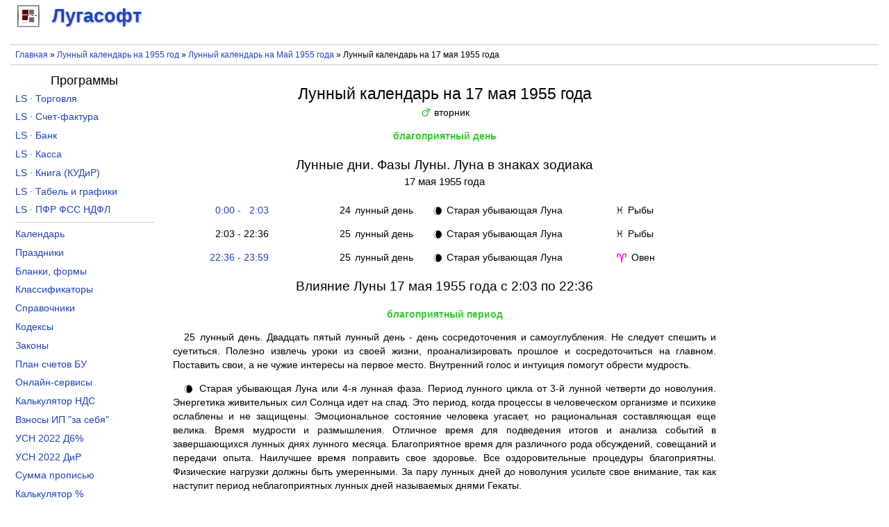

--- FILE ---
content_type: text/html; charset=utf-8
request_url: https://lugasoft.ru/calendar/lunnyj/1955/maj/17
body_size: 7889
content:
<!DOCTYPE html PUBLIC "-//W3C//DTD XHTML+RDFa 1.0//EN"
  "http://www.w3.org/MarkUp/DTD/xhtml-rdfa-1.dtd">
<html xmlns="http://www.w3.org/1999/xhtml" xml:lang="ru" version="XHTML+RDFa 1.0" dir="ltr">

<head profile="http://www.w3.org/1999/xhtml/vocab">
  <!--[if IE]><![endif]-->
<link rel="dns-prefetch" href="//www.googletagmanager.com" />
<link rel="preconnect" href="https://www.googletagmanager.com" />
<meta http-equiv="Content-Type" content="text/html; charset=utf-8" />
<meta name="MobileOptimized" content="width" />
<meta name="HandheldFriendly" content="true" />
<meta name="viewport" content="width=device-width, initial-scale=1.0" />
<meta name="description" content="Лунный день, фаза Луны и Луна в знаке зодиака на 17 мая 1955 года. Восход, заход, положение, видимость, возраст и влияние Луны на 17 мая 1955 года" />
<link rel="shortcut icon" href="https://lugasoft.ru/favicon.ico" type="image/vnd.microsoft.icon" />
  <title>Лунный календарь на 17 мая 1955 года, Лунный день и фаза Луны на 17 мая 1955 года</title>
  <link type="text/css" rel="stylesheet" href="/sites/default/files/advagg_css/css__zfyfJWmEpbDcuforPqHsY13aO-f8FVVnmFAWNWRkeM0__m3ihS3UM7fGwM__Sj2LUgcKigr9BLYpp-WF5yzTLFFM__8NKZaNua5FaZTnxl5Jb40FmP3SOAYZVI6PxBhjMPWlQ.css" media="all" />
<!--    <script async src="https://pagead2.googlesyndication.com/pagead/js/adsbygoogle.js?client=ca-pub-5481780686949079" crossorigin="anonymous"></script>-->
    <!-- Yandex.RTB -->
    <script>window.yaContextCb=window.yaContextCb||[]</script>
    <script src="https://yandex.ru/ads/system/context.js" async></script>
</head>
<body class="html not-front not-logged-in no-sidebars page-calendar page-calendar-lunnyj page-calendar-lunnyj- page-calendar-lunnyj-1955 page-calendar-lunnyj-maj page-calendar-lunnyj-maj- page-calendar-lunnyj-maj-17" >
    <div id="page">
    <div id="site_logo">
          <div class="region region-site-logo">
    <div id="block-block-114" class="block block-block">

    
  <div class="content">
    <div id="branding">
    <a href="/"><div class="lugasoft"></div> <span>Лугасофт</span></a>
</div>  </div>
</div>
  </div>
    </div>
    <div id="header">
                            </div>
    <div id="rekla-01-m">
          <div class="region region-rekla-01-m">
    <div id="block-block-12" class="block block-block">

    
  <div class="content">
    <aside>
    <!-- Yandex.RTB R-A-138646-2 -->
    <div id="yandex_rtb_R-A-138646-2"></div>
    <script>window.yaContextCb.push(()=>{
        Ya.Context.AdvManager.render({
        renderTo: "yandex_rtb_R-A-138646-2",
        blockId: "R-A-138646-2"
    })
    })</script></aside>  </div>
</div>
  </div>
    </div>

    <div id="breads">
        <nav>
            <div class="breadcrumb"><a href="/">Главная</a> » <a href="/calendar/lunnyj/1955">Лунный календарь на 1955 год</a> » <a href="/calendar/lunnyj/1955/maj">Лунный календарь на Май&nbsp;1955&nbsp;года</a> » Лунный календарь на 17 мая 1955 года</div>        </nav>
    </div>

    <div id="content">
              <div class="region region-content">
    <div id="block-system-main" class="block block-system">

    
  <div class="content">
    <div id="calen-lunny-den"><article><div class="header"><h1>Лунный календарь на 17&nbsp;мая 1955&nbsp;года</h1><div><span class="blago1 image">&#x2642</span> вторник</div></div><div class="center"><span class="blago1">благоприятный день</span></div><div class="events-wrap"><h2>Лунные&nbsp;дни. Фазы&nbsp;Луны. Луна&nbsp;в&nbsp;знаках&nbsp;зодиака <span class="date">17 мая 1955 года</span></h2><div class="event"><div class="event-cell event-time event-time0" onclick="ShowCheckedPeriod(0)">&nbsp;&nbsp;0:00 - &nbsp;&nbsp;2:03</div><div class="event-cell event-luday"><span class="blago2">24</span> лунный день</div><div class="event-cell event-phase"><span class="blago2 image">&#x1F318</span> Старая убывающая Луна</div><div class="event-cell event-zodia"><span class="blago2 image">&#x2653</span> Рыбы</div></div><div class="event"><div class="event-cell event-time event-time1 checked" onclick="ShowCheckedPeriod(1)">&nbsp;&nbsp;2:03 - 22:36</div><div class="event-cell event-luday"><span class="blago2">25</span> лунный день</div><div class="event-cell event-phase"><span class="blago2 image">&#x1F318</span> Старая убывающая Луна</div><div class="event-cell event-zodia"><span class="blago2 image">&#x2653</span> Рыбы</div></div><div class="event"><div class="event-cell event-time event-time2" onclick="ShowCheckedPeriod(2)">22:36 - 23:59</div><div class="event-cell event-luday"><span class="blago2">25</span> лунный день</div><div class="event-cell event-phase"><span class="blago2 image">&#x1F318</span> Старая убывающая Луна</div><div class="event-cell event-zodia"><span class="blago3 image">&#x2648</span> Овен</div></div></div><div class="descr descr0"><h2>Влияние Луны 17 мая 1955 года  с 0:00 по 2:03</h2><div class="center"><span class="blago1">благоприятный период</span></div><p><span class="blago2">24</span> лунный день. 
Двадцать четвертый лунный день - день огромных сил.
Большой расход сил для достижения намеченных целей - не проблема в этот день.
Благоприятны повышенные физические нагрузки.
Перераспределите и правильно реализуйте энергетический потенциал дня.</p><p><span class="blago2 image">&#x1F318</span> 
Старая убывающая Луна или 4-я лунная фаза. 
Период лунного цикла от 3-й лунной четверти до новолуния.
Энергетика живительных сил Солнца идет на спад. 
Это период, когда процессы в человеческом организме и психике ослаблены и не защищены. 
Эмоциональное состояние человека угасает, но рациональная составляющая еще велика. 
Время мудрости и размышления. 
Отличное время для подведения итогов и анализа событий в завершающихся лунных днях лунного месяца.
Благоприятное время для различного рода обсуждений, совещаний и передачи опыта. 
Наилучшее время поправить свое здоровье. 
Все оздоровительные процедуры благоприятны. 
Физические нагрузки должны быть умеренными. 
За пару лунных дней до новолуния усильте свое внимание, так как наступит период неблагоприятных лунных дней называемых днями Гекаты.</p><p><span class="blago2 image">&#x2653</span> Луна в знаке Рыбы. 
Проявляется романтичность или мечтательность, щедрость, благотворительность.
Период обострения интуитивных способностей.
Прекрасное время для уединения с собственными мыслями и чувствами.
Желательно осмыслить все произошедшее за последний месяц.</p><p><span class="blago1 image">&#x2642</span> 
Вторник. 
В этот день недели миром управляет Марс. 
Энергетика вторника - мужская, инициативная, воинственно-активная. 
День активных действий - нельзя сидеть сложа руки.
Эмоции настроены к борьбе, первенству, победе, к труду до усталости.
Переизбыток эмоций может вызвать агрессию, неоправданный авантюризм.
Важно в этот день держать под контролем свои эмоции, стараться "трезво" мыслить и тогда в делах будет все получаться.
Хорошо заниматься любой физической работой. 
Хорошо браться за дела, которые требуют новых идей, инициативы. 
Хорошо заниматься бизнесом. 
Хорошо разбираться с конкурентами, отстаивать свои права, точку зрения. 
Очень полезно участие в спортивных мероприятиях и  занятие физкультурой. 
Будьте осторожны в делах связанными с домом и близкими - это может привести к конфликту. 
Во вторник желательно исключить дела понедельника, пятницы и субботы.</p></div><div class="descr descr1 checked"><h2>Влияние Луны 17 мая 1955 года  с 2:03 по 22:36</h2><div class="center"><span class="blago1">благоприятный период</span></div><p><span class="blago2">25</span> лунный день. 
Двадцать пятый лунный день - день сосредоточения и самоуглубления.
Не следует спешить и суетиться.
Полезно извлечь уроки из своей жизни, проанализировать прошлое и сосредоточиться на главном.
Поставить свои, а не чужие интересы на первое место.
Внутренний голос и интуиция помогут обрести мудрость.</p><p><span class="blago2 image">&#x1F318</span> 
Старая убывающая Луна или 4-я лунная фаза. 
Период лунного цикла от 3-й лунной четверти до новолуния.
Энергетика живительных сил Солнца идет на спад. 
Это период, когда процессы в человеческом организме и психике ослаблены и не защищены. 
Эмоциональное состояние человека угасает, но рациональная составляющая еще велика. 
Время мудрости и размышления. 
Отличное время для подведения итогов и анализа событий в завершающихся лунных днях лунного месяца.
Благоприятное время для различного рода обсуждений, совещаний и передачи опыта. 
Наилучшее время поправить свое здоровье. 
Все оздоровительные процедуры благоприятны. 
Физические нагрузки должны быть умеренными. 
За пару лунных дней до новолуния усильте свое внимание, так как наступит период неблагоприятных лунных дней называемых днями Гекаты.</p><p><span class="blago2 image">&#x2653</span> Луна в знаке Рыбы. 
Проявляется романтичность или мечтательность, щедрость, благотворительность.
Период обострения интуитивных способностей.
Прекрасное время для уединения с собственными мыслями и чувствами.
Желательно осмыслить все произошедшее за последний месяц.</p><p><span class="blago1 image">&#x2642</span> 
Вторник. 
В этот день недели миром управляет Марс. 
Энергетика вторника - мужская, инициативная, воинственно-активная. 
День активных действий - нельзя сидеть сложа руки.
Эмоции настроены к борьбе, первенству, победе, к труду до усталости.
Переизбыток эмоций может вызвать агрессию, неоправданный авантюризм.
Важно в этот день держать под контролем свои эмоции, стараться "трезво" мыслить и тогда в делах будет все получаться.
Хорошо заниматься любой физической работой. 
Хорошо браться за дела, которые требуют новых идей, инициативы. 
Хорошо заниматься бизнесом. 
Хорошо разбираться с конкурентами, отстаивать свои права, точку зрения. 
Очень полезно участие в спортивных мероприятиях и  занятие физкультурой. 
Будьте осторожны в делах связанными с домом и близкими - это может привести к конфликту. 
Во вторник желательно исключить дела понедельника, пятницы и субботы.</p></div><div class="descr descr2"><h2>Влияние Луны 17 мая 1955 года  с 22:36 по 23:59</h2><div class="center"><span class="blago2">нейтральный период</span></div><p><span class="blago2">25</span> лунный день. 
Двадцать пятый лунный день - день сосредоточения и самоуглубления.
Не следует спешить и суетиться.
Полезно извлечь уроки из своей жизни, проанализировать прошлое и сосредоточиться на главном.
Поставить свои, а не чужие интересы на первое место.
Внутренний голос и интуиция помогут обрести мудрость.</p><p><span class="blago2 image">&#x1F318</span> 
Старая убывающая Луна или 4-я лунная фаза. 
Период лунного цикла от 3-й лунной четверти до новолуния.
Энергетика живительных сил Солнца идет на спад. 
Это период, когда процессы в человеческом организме и психике ослаблены и не защищены. 
Эмоциональное состояние человека угасает, но рациональная составляющая еще велика. 
Время мудрости и размышления. 
Отличное время для подведения итогов и анализа событий в завершающихся лунных днях лунного месяца.
Благоприятное время для различного рода обсуждений, совещаний и передачи опыта. 
Наилучшее время поправить свое здоровье. 
Все оздоровительные процедуры благоприятны. 
Физические нагрузки должны быть умеренными. 
За пару лунных дней до новолуния усильте свое внимание, так как наступит период неблагоприятных лунных дней называемых днями Гекаты.</p><p><span class="blago3 image">&#x2648</span> Луна в знаке Овен. 
В дни Овна трудно контролировать свои эмоции и люди становятся более активными, раздражительными и эгоистичными.
Это нужно учитывать при общении с другими людьми.
Лучше использовать необычайный прилив энергии и начать краткосрочное дело требующее большого количества психической и физической энергии.
Первый знак зодиака поможет вам в новых делах.</p><p><span class="blago1 image">&#x2642</span> 
Вторник. 
В этот день недели миром управляет Марс. 
Энергетика вторника - мужская, инициативная, воинственно-активная. 
День активных действий - нельзя сидеть сложа руки.
Эмоции настроены к борьбе, первенству, победе, к труду до усталости.
Переизбыток эмоций может вызвать агрессию, неоправданный авантюризм.
Важно в этот день держать под контролем свои эмоции, стараться "трезво" мыслить и тогда в делах будет все получаться.
Хорошо заниматься любой физической работой. 
Хорошо браться за дела, которые требуют новых идей, инициативы. 
Хорошо заниматься бизнесом. 
Хорошо разбираться с конкурентами, отстаивать свои права, точку зрения. 
Очень полезно участие в спортивных мероприятиях и  занятие физкультурой. 
Будьте осторожны в делах связанными с домом и близкими - это может привести к конфликту. 
Во вторник желательно исключить дела понедельника, пятницы и субботы.</p></div><div class="center"><div class="inline b1"><h2>Восход и заход Луны <span class="date"">17 мая 1955 года</span></h2><div><h3>Восход над горизонтом</h3><div class="info">время <span class="s1">час:мин</span> 2:03</div><div class="info">азимут <span class="s1">град:мин</span> 090:02</div></div><div><h3>Заход за горизонт</h3><div class="info">время <span class="s1">час:мин</span> 14:44</div><div class="info">азимут <span class="s1">град:мин</span> 275:07</div></div></div><div class="inline b2"><h2>Характеристика Луны на 12:00 <span class="date">17 мая 1955 года</span></h2><div><h3>Положение Луны</h3><div class="info">Высота<span class="s1">град:мин</span>+21:03</div><div class="info">Азимут<span class="s1">град:мин</span>240:42</div><div class="info">Расстояние<span class="s1">км</span>377232</div><div class="info">Элонгация<span class="s1">град</span>-61.8</div></div><div class="inline"><h3>Видимость Луны</h3><div class="info">Угл.Диам<span class="s1">arcsec</span>1900.61</div><div class="info">Освещение<span class="s1">%</span>26.4</div></div><div class="inline"><h3>Возраст Луны</h3><div class="info">(макс - 29.5 дней)<span class="s1">дни час:мин</span>24 11:03</div></div></div></div><div class="phases-near-wrap"><h2>Ближайшие фазы Луны</h2><div class="phases-near"><div class="name">Новолуние</div><div class="time"><a href="/calendar/lunnyj/1955/aprel/22" title="Лунный календарь на 22 апреля 1955 года">22 апреля 1955 года</a> <span class="time">в 16:07</span></div></div><div class="phases-near"><div class="name">1-я лунная четверть</div><div class="time"><a href="/calendar/lunnyj/1955/aprel/29" title="Лунный календарь на 29 апреля 1955 года">29 апреля 1955 года</a> <span class="time">в 07:23</span></div></div><div class="phases-near"><div class="name">Полнолуние</div><div class="time"><a href="/calendar/lunnyj/1955/maj/7" title="Лунный календарь на 7 мая 1955 года">7 мая 1955 года</a> <span class="time">в 01:14</span></div></div><div class="phases-near"><div class="name">3-я лунная четверть</div><div class="time"><a href="/calendar/lunnyj/1955/maj/15" title="Лунный календарь на 15 мая 1955 года">15 мая 1955 года</a> <span class="time">в 04:43</span></div></div><div class="phases-near"><div class="name">Новолуние</div><div class="time"><a href="/calendar/lunnyj/1955/maj/21" title="Лунный календарь на 21 мая 1955 года">21 мая 1955 года</a> <span class="time">в 23:59</span></div></div></div></article><nav><div class="navi-wrap"><div class="navi">Лунный календарь по дням</div><div class="navi"><a href="/calendar/lunnyj/1955/maj/1" title="Лунный календарь на 1 мая 1955 года">1</a>, <a href="/calendar/lunnyj/1955/maj/2" title="Лунный календарь на 2 мая 1955 года">2</a>, <a href="/calendar/lunnyj/1955/maj/3" title="Лунный календарь на 3 мая 1955 года">3</a>, <a href="/calendar/lunnyj/1955/maj/4" title="Лунный календарь на 4 мая 1955 года">4</a>, <a href="/calendar/lunnyj/1955/maj/5" title="Лунный календарь на 5 мая 1955 года">5</a>, <a href="/calendar/lunnyj/1955/maj/6" title="Лунный календарь на 6 мая 1955 года">6</a>, <a href="/calendar/lunnyj/1955/maj/7" title="Лунный календарь на 7 мая 1955 года">7</a>, <a href="/calendar/lunnyj/1955/maj/8" title="Лунный календарь на 8 мая 1955 года">8</a>, <a href="/calendar/lunnyj/1955/maj/9" title="Лунный календарь на 9 мая 1955 года">9</a>, <a href="/calendar/lunnyj/1955/maj/10" title="Лунный календарь на 10 мая 1955 года">10</a>, <a href="/calendar/lunnyj/1955/maj/11" title="Лунный календарь на 11 мая 1955 года">11</a>, <a href="/calendar/lunnyj/1955/maj/12" title="Лунный календарь на 12 мая 1955 года">12</a>, <a href="/calendar/lunnyj/1955/maj/13" title="Лунный календарь на 13 мая 1955 года">13</a>, <a href="/calendar/lunnyj/1955/maj/14" title="Лунный календарь на 14 мая 1955 года">14</a>, <a href="/calendar/lunnyj/1955/maj/15" title="Лунный календарь на 15 мая 1955 года">15</a>, <a href="/calendar/lunnyj/1955/maj/16" title="Лунный календарь на 16 мая 1955 года">16</a>, <strong>17</strong>, <a href="/calendar/lunnyj/1955/maj/18" title="Лунный календарь на 18 мая 1955 года">18</a>, <a href="/calendar/lunnyj/1955/maj/19" title="Лунный календарь на 19 мая 1955 года">19</a>, <a href="/calendar/lunnyj/1955/maj/20" title="Лунный календарь на 20 мая 1955 года">20</a>, <a href="/calendar/lunnyj/1955/maj/21" title="Лунный календарь на 21 мая 1955 года">21</a>, <a href="/calendar/lunnyj/1955/maj/22" title="Лунный календарь на 22 мая 1955 года">22</a>, <a href="/calendar/lunnyj/1955/maj/23" title="Лунный календарь на 23 мая 1955 года">23</a>, <a href="/calendar/lunnyj/1955/maj/24" title="Лунный календарь на 24 мая 1955 года">24</a>, <a href="/calendar/lunnyj/1955/maj/25" title="Лунный календарь на 25 мая 1955 года">25</a>, <a href="/calendar/lunnyj/1955/maj/26" title="Лунный календарь на 26 мая 1955 года">26</a>, <a href="/calendar/lunnyj/1955/maj/27" title="Лунный календарь на 27 мая 1955 года">27</a>, <a href="/calendar/lunnyj/1955/maj/28" title="Лунный календарь на 28 мая 1955 года">28</a>, <a href="/calendar/lunnyj/1955/maj/29" title="Лунный календарь на 29 мая 1955 года">29</a>, <a href="/calendar/lunnyj/1955/maj/30" title="Лунный календарь на 30 мая 1955 года">30</a>, <a href="/calendar/lunnyj/1955/maj/31" title="Лунный календарь на 31 мая 1955 года">31</a></div><div class="navi"><a href="/calendar/lunnyj/1955/yanvar/17" title="Лунный календарь на 17 января 1955 года">Январь</a>, <a href="/calendar/lunnyj/1955/fevral/17" title="Лунный календарь на 17 февраля 1955 года">Февраль</a>, <a href="/calendar/lunnyj/1955/mart/17" title="Лунный календарь на 17 марта 1955 года">Март</a>, <a href="/calendar/lunnyj/1955/aprel/17" title="Лунный календарь на 17 апреля 1955 года">Апрель</a>, <strong>Май</strong>, <a href="/calendar/lunnyj/1955/iyun/17" title="Лунный календарь на 17 июня 1955 года">Июнь</a>, <a href="/calendar/lunnyj/1955/iyul/17" title="Лунный календарь на 17 июля 1955 года">Июль</a>, <a href="/calendar/lunnyj/1955/avgust/17" title="Лунный календарь на 17 августа 1955 года">Август</a>, <a href="/calendar/lunnyj/1955/sentyabr/17" title="Лунный календарь на 17 сентября 1955 года">Сентябрь</a>, <a href="/calendar/lunnyj/1955/oktyabr/17" title="Лунный календарь на 17 октября 1955 года">Октябрь</a>, <a href="/calendar/lunnyj/1955/noyabr/17" title="Лунный календарь на 17 ноября 1955 года">Ноябрь</a>, <a href="/calendar/lunnyj/1955/dekabr/17" title="Лунный календарь на 17 декабря 1955 года">Декабрь</a></div><div class="navi"><a href="/calendar/lunnyj/1950/maj/17" title="Лунный календарь на 17 мая 1950 года">1950</a>, <a href="/calendar/lunnyj/1951/maj/17" title="Лунный календарь на 17 мая 1951 года">1951</a>, <a href="/calendar/lunnyj/1952/maj/17" title="Лунный календарь на 17 мая 1952 года">1952</a>, <a href="/calendar/lunnyj/1953/maj/17" title="Лунный календарь на 17 мая 1953 года">1953</a>, <a href="/calendar/lunnyj/1954/maj/17" title="Лунный календарь на 17 мая 1954 года">1954</a>, <strong>1955</strong>, <a href="/calendar/lunnyj/1956/maj/17" title="Лунный календарь на 17 мая 1956 года">1956</a>, <a href="/calendar/lunnyj/1957/maj/17" title="Лунный календарь на 17 мая 1957 года">1957</a>, <a href="/calendar/lunnyj/1958/maj/17" title="Лунный календарь на 17 мая 1958 года">1958</a>, <a href="/calendar/lunnyj/1959/maj/17" title="Лунный календарь на 17 мая 1959 года">1959</a>, <a href="/calendar/lunnyj/1960/maj/17" title="Лунный календарь на 17 мая 1960 года">1960</a>, <a href="/calendar/lunnyj/1961/maj/17" title="Лунный календарь на 17 мая 1961 года">1961</a>, <a href="/calendar/lunnyj/1962/maj/17" title="Лунный календарь на 17 мая 1962 года">1962</a>, <a href="/calendar/lunnyj/1963/maj/17" title="Лунный календарь на 17 мая 1963 года">1963</a>, <a href="/calendar/lunnyj/1964/maj/17" title="Лунный календарь на 17 мая 1964 года">1964</a></div></div><div class="navi-wrap"><div class="navi"><a href="/calendar/lunnyj/1955/maj">Лунный календарь на Май&nbsp;1955&nbsp;года</a></div><div class="navi"><a href="/calendar/lunnyj/1955">Лунный календарь на 1955 год</a></div><div class="navi"><a href="/calendar/lunnyj/segodnya">Лунный день и фаза Луны сегодня</a></div></div><div class="navi-wrap"><div class="navi"><h4>Лунный календарь </h4><a href="/calendar/lunnyj/1955/maj/17" title="Лунный календарь на 17 мая 1955 года">17 мая 1955 года</a></div></div><div class="curr-wrap"><div class="curr"><div class="curr-cell"><a href="/calendar/lunnyj/2026/yanvar">Лунный календарь на Январь&nbsp;2026&nbsp;года</a></div><div class="curr-cell"><a href="/calendar/lunnyj/2026">Лунный календарь на 2026 год</a></div></div><div class="curr"><div class="curr-cell"><a href="/calendar/lunnyj/2026/fevral">Лунный календарь на Февраль&nbsp;2026&nbsp;года</a></div><div class="curr-cell"><a href="/calendar/lunnyj/2027">Лунный календарь на 2027 год</a></div></div></div></nav></div>  </div>
</div>
  </div>
    </div>
    <div id="rekla-04-m">
          <div class="region region-rekla-04-m">
    <div id="block-block-28" class="block block-block">

    
  <div class="content">
    <aside>
    <!-- Yandex.RTB R-A-138646-17 -->
    <div id="yandex_rtb_R-A-138646-17"></div>
    <script>window.yaContextCb.push(()=>{
        Ya.Context.AdvManager.render({
        renderTo: "yandex_rtb_R-A-138646-17",
        blockId: "R-A-138646-17"
    })
    })</script></aside>  </div>
</div>
  </div>
    </div>
    <div id="rekla-04">
          <div class="region region-rekla-04">
    <div id="block-block-13" class="block block-block">

    
  <div class="content">
    <aside>
    <!-- Yandex.RTB R-A-138646-23 -->
    <div id="yandex_rtb_R-A-138646-23"></div>
    <script>window.yaContextCb.push(()=>{
        Ya.Context.AdvManager.render({
        renderTo: "yandex_rtb_R-A-138646-23",
        blockId: "R-A-138646-23"
    })
    })</script></aside>  </div>
</div>
  </div>
    </div>

    <div id="aside-1" class="aside">
        <h4 align="center" style="margin-top: 0.3em;">Программы</h4>        <nav>
              <div class="region region-left-column">
    <div id="block-block-19" class="block block-block">

    
  <div class="content">
    <ul class="lev1">
    <li><a href="/toros" title="Программа учета товара для магазина розничной и оптовой торговли скачать">LS · Торговля</a></li>
    <li><a href="/sfakt" title="Программа учета НДС (счета-фактуры, журнал учета счетов-фактур, книги покупок и продаж) скачать">LS · Счет-фактура</a></li>
    <li><a href="/banks" title="Программа заполнения платежных поручений и учета операций по расчетному счету скачать бесплатно">LS · Банк</a></li>
    <li><a href="/kassa" title="Программа заполнения приходных и расходных ордеров кассовой книги скачать бесплатно">LS · Касса</a></li>
    <li><a href="/kniga" title="Книга учета доходов и расходов для ИП или ООО на УСН скачать">LS · Книга (КУДиР)</a></li>
    <li><a href="/tabel" title="Программа табель учета рабочего времени и графики работ скачать">LS · Табель и графики</a></li>
    <li><a href="/pupfr" title="Программа заполнения отчетности по формам ПФР, СЗВ-М, РСВ-1, 4-ФСС, 2-НДФЛ, 6-НДФЛ и СЗВ-К скачать">LS · ПФР ФСС НДФЛ</a></li>
</ul>  </div>
</div>
<div id="block-block-20" class="block block-block">

    
  <div class="content">
    <ul class="lev1" style="border-bottom: none;">
    <li><a href="/calendar/proizvodstvennyj/2026" title="Календарь на 2026 год с праздниками и выходными">Календарь</a></li>
    <li><a href="/calendar/prazdniki/2025" title="Праздники в 2025 году в России">Праздники</a></li>
    <li><a href="/blank" title="Бланки документов, формы отчетности скачать бесплатно в Word, Excel">Бланки, формы</a></li>
    <li><a href="/ok" title="Общероссийские классификаторы с расшифровкой">Классификаторы</a></li>
    <li><a href="/sp" title="Справочники кодов онлайн">Справочники</a></li>
    <li><a href="/kodeks" title="Кодексы Российской Федерации">Кодексы</a></li>
    <li><a href="/zakon" title="Законы Российской Федерации">Законы</a></li>
    <li><a href="/buh/plan" title="План счетов бухгалтерского учета">План счетов БУ</a></li>
    <li><a href="/node/420" title="Онлайн-сервисы порталов (сайтов) госуслуг, ПФР, ФСС, ФНС и правовых систем">Онлайн-сервисы</a></li>
    <li><a href="/calcu/nds" title="Калькулятор НДС онлайн">Калькулятор НДС</a></li>
    <li><a href="/calcu/ipv" title="Калькулятор страховых взносов ИП за себя онлайн расчет">Взносы ИП "за себя"</a></li>
    <li><a href="/calcu/usn-d6" title="Расчет УСН Доходы 6% за 2022 год онлайн">УСН 2022 Д6%</a></li>
    <li><a href="/calcu/usn-dir" title="Расчет УСН Доходы и Расходы за 2022 год онлайн">УСН 2022 ДиР</a></li>
    <li><a href="/calcu/prp" title="Сумма прописью онлайн">Сумма прописью</a></li>
    <li><a href="/calcu/prc" title="Калькулятор процентов онлайн">Калькулятор %</a></li>
<!---    <li><a href="/calcu/curs" title="Курсы валют Центрального Банка">Курсы валют ЦБ</a></li> --->
</ul>  </div>
</div>
  </div>
        </nav>
        <div id="rekla-02-m">
              <div class="region region-rekla-02-m">
    <div id="block-block-2" class="block block-block">

    
  <div class="content">
    <aside>
    <!-- Yandex.RTB R-A-138646-18 -->
    <div id="yandex_rtb_R-A-138646-18"></div>
    <script>window.yaContextCb.push(()=>{
        Ya.Context.AdvManager.render({
        renderTo: "yandex_rtb_R-A-138646-18",
        blockId: "R-A-138646-18"
    })
    })</script></aside>  </div>
</div>
  </div>
        </div>
    </div>

    <div id="aside-2" class="aside">
        <div id="rekla-03">
              <div class="region region-rekla-03">
    <div id="block-block-32" class="block block-block">

    
  <div class="content">
    <aside>
    <!-- Yandex.RTB R-A-138646-5 -->
    <div id="yandex_rtb_R-A-138646-5"></div>
    <script>window.yaContextCb.push(()=>{
        Ya.Context.AdvManager.render({
        renderTo: "yandex_rtb_R-A-138646-5",
        blockId: "R-A-138646-5"
    })
    })</script></aside>  </div>
</div>
  </div>
        </div>
    </div>

    <div id="footer">
        <footer>
              <div class="region region-footer">
    <div id="block-block-4" class="block block-block">

    
  <div class="content">
    <div class="footer-wrapper">
    <div class="footer-content" style="float: left">© 2026 <a href="/org">Лугасофт</a> Все права защищены</div>
    <div class="footer-content" style="float: right">
        <a href="/go-vk" target="_blank" title="Лугасофт в ВКонтакте"><div class="footer-content-go footer-content-go-vk"></div></a>
<!--        <a href="/go-fb" title="Лугасофт в Facebook" target="_blank"><div class="footer-content-go footer-content-go-fb"></div></a>-->
        <a href="/go-tw" title="Лугасофт в Twitter" target="_blank"><div class="footer-content-go footer-content-go-tw"></div></a>
        <a href="/go-gp" title="Лугасофт в Google+" target="_blank"><div class="footer-content-go footer-content-go-gp"></div></a>
    </div>
    <div class="footer-content">e-mail: <a href="mailto:support@lugasoft.ru">support@lugasoft.ru</a></div>
</div>  </div>
</div>
  </div>
        </footer>
    </div>
</div>  <script src="/sites/default/files/advagg_js/js__gVtHQQcY6Zof1vf7aRypVtusfL5medtqdj6FWeie2f4__3qGb9vwqeooebG6sEVW8adDtUnLP0ye5rec67nW1Vts__8NKZaNua5FaZTnxl5Jb40FmP3SOAYZVI6PxBhjMPWlQ.js"></script>
<script async="async" src="https://www.googletagmanager.com/gtag/js?id=UA-10727210-1"></script>
<script>
<!--//--><![CDATA[//><!--
window.dataLayer = window.dataLayer || [];function gtag(){dataLayer.push(arguments)};gtag("js", new Date());gtag("set", "developer_id.dMDhkMT", true);gtag("config", "UA-10727210-1", {"groups":"default","anonymize_ip":true});
//--><!]]>
</script>
<script>
<!--//--><![CDATA[//><!--
jQuery.extend(Drupal.settings,{"basePath":"\/","pathPrefix":"","setHasJsCookie":0,"ajaxPageState":{"theme":"lugasoft","theme_token":"xHEsO5fPG1J3Uw02W4nvNt-RrOwzyVAtEaOIA_2TwsQ","css":{"modules\/system\/system.base.css":1,"modules\/system\/system.menus.css":1,"modules\/system\/system.messages.css":1,"modules\/system\/system.theme.css":1,"modules\/book\/book.css":1,"modules\/field\/theme\/field.css":1,"modules\/node\/node.css":1,"modules\/user\/user.css":1,"sites\/all\/modules\/ctools\/css\/ctools.css":1,"sites\/all\/modules\/calen_lunny\/calen_lunny.css":1,"sites\/all\/themes\/lugasoft\/style.css":1},"js":{"sites\/all\/modules\/jquery_update\/replace\/jquery\/2.2\/jquery.min.js":1,"misc\/jquery-extend-3.4.0.js":1,"misc\/jquery-html-prefilter-3.5.0-backport.js":1,"misc\/jquery.once.js":1,"misc\/drupal.js":1,"sites\/all\/modules\/jquery_update\/js\/jquery_browser.js":1,"sites\/all\/modules\/buh_plan\/buh_plan.js":1,"public:\/\/languages\/ru_z2SkwYo78jY6oZ6ek9ToBy1tOMwlAHjb5uZcAqO6Roc.js":1,"sites\/all\/modules\/calen_lunny\/calen_lunny.js":1,"sites\/all\/modules\/google_analytics\/googleanalytics.js":1,"https:\/\/www.googletagmanager.com\/gtag\/js?id=UA-10727210-1":1}},"googleanalytics":{"account":["UA-10727210-1"],"trackOutbound":1,"trackMailto":1,"trackDownload":1,"trackDownloadExtensions":"exe|zip|doc|rtf|pdf|xls|gif|jpe?g|png","trackColorbox":1}});
//--><!]]>
</script>
  </body>
</html>


--- FILE ---
content_type: text/css
request_url: https://lugasoft.ru/sites/default/files/advagg_css/css__zfyfJWmEpbDcuforPqHsY13aO-f8FVVnmFAWNWRkeM0__m3ihS3UM7fGwM__Sj2LUgcKigr9BLYpp-WF5yzTLFFM__8NKZaNua5FaZTnxl5Jb40FmP3SOAYZVI6PxBhjMPWlQ.css
body_size: 93619
content:
#autocomplete{border:1px solid;overflow:hidden;position:absolute;z-index:100}#autocomplete ul{list-style:none;list-style-image:none;margin:0;padding:0}#autocomplete li{background:#fff;color:#000;cursor:default;white-space:pre;zoom:1}html.js input.form-autocomplete{background-image:url(/misc/throbber-inactive.png);background-position:100% center;background-repeat:no-repeat}html.js input.throbbing{background-image:url(/misc/throbber-active.gif);background-position:100% center}html.js fieldset.collapsed{border-bottom-width:0;border-left-width:0;border-right-width:0;height:1em}html.js fieldset.collapsed .fieldset-wrapper{display:none}fieldset.collapsible{position:relative}fieldset.collapsible .fieldset-legend{display:block}.form-textarea-wrapper textarea{display:block;margin:0;width:100%;-moz-box-sizing:border-box;-webkit-box-sizing:border-box;box-sizing:border-box}.resizable-textarea .grippie{background:#eee url(/misc/grippie.png) no-repeat center 2px;border:1px solid #ddd;border-top-width:0;cursor:s-resize;height:9px;overflow:hidden}body.drag{cursor:move}.draggable a.tabledrag-handle{cursor:move;float:left;height:1.7em;margin-left:-1em;overflow:hidden;text-decoration:none}a.tabledrag-handle:hover{text-decoration:none}a.tabledrag-handle .handle{background:url(/misc/draggable.png) no-repeat 6px 9px;height:13px;margin:-.4em .5em;padding:.42em .5em;width:13px}a.tabledrag-handle-hover .handle{background-position:6px -11px}div.indentation{float:left;height:1.7em;margin:-.4em .2em -.4em -.4em;padding:.42em 0 .42em .6em;width:20px}div.tree-child{background:url(/misc/tree.png) no-repeat 11px center}div.tree-child-last{background:url(/misc/tree-bottom.png) no-repeat 11px center}div.tree-child-horizontal{background:url(/misc/tree.png) no-repeat -11px center}.tabledrag-toggle-weight-wrapper{text-align:right}table.sticky-header{background-color:#fff;margin-top:0}.progress .bar{background-color:#fff;border:1px solid}.progress .filled{background-color:#000;height:1.5em;width:5px}.progress .percentage{float:right}.ajax-progress{display:inline-block}.ajax-progress .throbber{background:transparent url(/misc/throbber-active.gif) no-repeat 0px center;float:left;height:15px;margin:2px;width:15px}.ajax-progress .message{padding-left:20px}tr .ajax-progress .throbber{margin:0 2px}.ajax-progress-bar{width:16em}.container-inline div,.container-inline label{display:inline}.container-inline .fieldset-wrapper{display:block}.nowrap{white-space:nowrap}html.js .js-hide{display:none}.element-hidden{display:none}.element-invisible{position:absolute !important;clip:rect(1px 1px 1px 1px);clip:rect(1px,1px,1px,1px);overflow:hidden;height:1px}.element-invisible.element-focusable:active,.element-invisible.element-focusable:focus{position:static !important;clip:auto;overflow:visible;height:auto}.clearfix:after{content:".";display:block;height:0;clear:both;visibility:hidden}* html .clearfix{height:1%}*:first-child+html .clearfix{min-height:1%}ul.menu{border:none;list-style:none;text-align:left}ul.menu li{margin:0 0 0 .5em}ul li.expanded{list-style-image:url(/misc/menu-expanded.png);list-style-type:circle}ul li.collapsed{list-style-image:url(/misc/menu-collapsed.png);list-style-type:disc}ul li.leaf{list-style-image:url(/misc/menu-leaf.png);list-style-type:square}li.expanded,li.collapsed,li.leaf{padding:.2em .5em 0 0;margin:0}li a.active{color:#000}td.menu-disabled{background:#ccc}ul.inline,ul.links.inline{display:inline;padding-left:0}ul.inline li{display:inline;list-style-type:none;padding:0 .5em}.breadcrumb{padding-bottom:.5em}ul.primary{border-bottom:1px solid #bbb;border-collapse:collapse;height:auto;line-height:normal;list-style:none;margin:5px;padding:0 0 0 1em;white-space:nowrap}ul.primary li{display:inline}ul.primary li a{background-color:#ddd;border-color:#bbb;border-style:solid solid none;border-width:1px;height:auto;margin-right:.5em;padding:0 1em;text-decoration:none}ul.primary li.active a{background-color:#fff;border:1px solid #bbb;border-bottom:1px solid #fff}ul.primary li a:hover{background-color:#eee;border-color:#ccc;border-bottom-color:#eee}
ul.secondary{border-bottom:1px solid #bbb;padding:.5em 1em;margin:5px}ul.secondary li{border-right:1px solid #ccc;display:inline;padding:0 1em}ul.secondary a{padding:0;text-decoration:none}ul.secondary a.active{border-bottom:4px solid #999}div.messages{background-position:8px 8px;background-repeat:no-repeat;border:1px solid;margin:6px 0;padding:10px 10px 10px 50px}div.status{background-image:url(/misc/message-24-ok.png);border-color:#be7}div.status,.ok{color:#234600}div.status,table tr.ok{background-color:#f8fff0}div.warning{background-image:url(/misc/message-24-warning.png);border-color:#ed5}div.warning,.warning{color:#840}div.warning,table tr.warning{background-color:#fffce5}div.error{background-image:url(/misc/message-24-error.png);border-color:#ed541d}div.error,.error{color:#8c2e0b}div.error,table tr.error{background-color:#fef5f1}div.error p.error{color:#333}div.messages ul{margin:0 0 0 1em;padding:0}div.messages ul li{list-style-image:none}fieldset{margin-bottom:1em;padding:.5em}form{margin:0;padding:0}hr{border:1px solid gray;height:1px}img{border:0}table{border-collapse:collapse}th{border-bottom:3px solid #ccc;padding-right:1em;text-align:left}tbody{border-top:1px solid #ccc}tr.even,tr.odd{background-color:#eee;border-bottom:1px solid #ccc;padding:.1em .6em}th.active img{display:inline}td.active{background-color:#ddd}.item-list .title{font-weight:700}.item-list ul{margin:0 0 .75em;padding:0}.item-list ul li{margin:0 0 .25em 1.5em;padding:0}.form-item,.form-actions{margin-top:1em;margin-bottom:1em}tr.odd .form-item,tr.even .form-item{margin-top:0;margin-bottom:0;white-space:nowrap}.form-item .description{font-size:.85em}label{display:block;font-weight:700}label.option{display:inline;font-weight:400}.form-checkboxes .form-item,.form-radios .form-item{margin-top:.4em;margin-bottom:.4em}.form-type-radio .description,.form-type-checkbox .description{margin-left:2.4em}input.form-checkbox,input.form-radio{vertical-align:middle}.marker,.form-required{color:red}.form-item input.error,.form-item textarea.error,.form-item select.error{border:2px solid red}.container-inline .form-actions,.container-inline.form-actions{margin-top:0;margin-bottom:0}.more-link{text-align:right}.more-help-link{text-align:right}.more-help-link a{background:url(/misc/help.png) 0 50% no-repeat;padding:1px 0 1px 20px}.item-list .pager{clear:both;text-align:center}.item-list .pager li{background-image:none;display:inline;list-style-type:none;padding:.5em}.pager-current{font-weight:700}#autocomplete li.selected{background:#0072b9;color:#fff}html.js fieldset.collapsible .fieldset-legend{background:url(/misc/menu-expanded.png) 5px 65% no-repeat;padding-left:15px}html.js fieldset.collapsed .fieldset-legend{background-image:url(/misc/menu-collapsed.png);background-position:5px 50%}.fieldset-legend span.summary{color:#999;font-size:.9em;margin-left:.5em}tr.drag{background-color:ivory}tr.drag-previous{background-color:#ffd}.tabledrag-toggle-weight{font-size:.9em}body div.tabledrag-changed-warning{margin-bottom:.5em}tr.selected td{background:#ffc}td.checkbox,th.checkbox{text-align:center}.progress{font-weight:700}.progress .bar{background:#ccc;border-color:#666;margin:0 .2em;-moz-border-radius:3px;-webkit-border-radius:3px;border-radius:3px}.progress .filled{background:#0072b9 url(/misc/progress.gif)}.book-navigation .menu{border-top:0 solid #888;padding:1em 0 0 3em}ul.menu li.leaf{list-style:none}.book-navigation .page-links{border-top:0 solid #888;border-bottom:0 solid #888;text-align:center;padding:.5em}.book-navigation .page-previous{text-align:left;width:42%;display:block;float:left}.book-navigation .page-up{margin:0 5%;width:4%;display:block;float:left}.book-navigation .page-next{text-align:right;width:42%;display:block;float:right}#book-outline{min-width:56em}.book-outline-form .form-item{margin-top:0;margin-bottom:0}html.js #edit-book-pick-book{display:none}.form-item-book-bid .description{clear:both}#book-admin-edit select{margin-right:24px}#book-admin-edit select.progress-disabled{margin-right:0}#book-admin-edit tr.ajax-new-content{background-color:#ffd}
#book-admin-edit .form-item{float:left}.field .field-label{font-weight:700}.field-label-inline .field-label,.field-label-inline .field-items{float:left}form .field-multiple-table{margin:0}form .field-multiple-table th.field-label{padding-left:0}form .field-multiple-table td.field-multiple-drag{width:30px;padding-right:0}form .field-multiple-table td.field-multiple-drag a.tabledrag-handle{padding-right:.5em}form .field-add-more-submit{margin:.5em 0 0}.node-unpublished{background-color:#fff4f4}.preview .node{background-color:#ffffea}td.revision-current{background:#ffc}#permissions td.module{font-weight:700}#permissions td.permission{padding-left:1.5em}#permissions tr.odd .form-item,#permissions tr.even .form-item{white-space:normal}#user-admin-settings fieldset .fieldset-description{font-size:.85em;padding-bottom:.5em}#user-admin-roles td.edit-name{clear:both}#user-admin-roles .form-item-name{float:left;margin-right:1em}.password-strength{width:17em;float:right;margin-top:1.4em}.password-strength-title{display:inline}.password-strength-text{float:right;font-weight:700}.password-indicator{background-color:#c4c4c4;height:.3em;width:100%}.password-indicator div{height:100%;width:0;background-color:#47c965}input.password-confirm,input.password-field{width:16em;margin-bottom:.4em}div.password-confirm{float:right;margin-top:1.5em;visibility:hidden;width:17em}div.form-item div.password-suggestions{padding:.2em .5em;margin:.7em 0;width:38.5em;border:1px solid #b4b4b4}div.password-suggestions ul{margin-bottom:0}.confirm-parent,.password-parent{clear:left;margin:0;width:36.3em}.profile{clear:both;margin:1em 0}.profile .user-picture{float:right;margin:0 1em 1em 0}.profile h3{border-bottom:1px solid #ccc}.profile dl{margin:0 0 1.5em}.profile dt{margin:0 0 .2em;font-weight:700}.profile dd{margin:0 0 1em}.ctools-locked{color:red;border:1px solid red;padding:1em}.ctools-owns-lock{background:#ffd none repeat scroll 0 0;border:1px solid #f0c020;padding:1em}a.ctools-ajaxing,input.ctools-ajaxing,button.ctools-ajaxing,select.ctools-ajaxing{padding-right:18px !important;background:url(/sites/all/modules/ctools/images/status-active.gif) right center no-repeat}div.ctools-ajaxing{float:left;width:18px;background:url(/sites/all/modules/ctools/images/status-active.gif) center center no-repeat}@font-face{font-family:'symbola';src:url("/fonts/symbola.eot");src:url("/fonts/symbola.eot?#iefix") format("embedded-opentype"),url("/fonts/symbola.woff") format("woff"),url("/fonts/symbola.ttf") format("truetype"),url("/fonts/symbola.svg#universaliaregular") format("svg");font-weight:400;font-style:normal}#calen-lunny-god h1{text-align:center;font-size:170%;color:#1c42ce;margin:1em 1em 0}#calen-lunny-god h2{text-align:center;font-size:140%;margin-top:.5em;margin-bottom:.5em}#calen-lunny-god h3{text-align:center;font-size:120%;margin-top:.5em;margin-bottom:.5em}#calen-lunny-god div.china{text-align:center;margin-bottom:1em}#calen-lunny-god div.calen{text-align:center}#calen-lunny-god div.mes{display:inline-block;vertical-align:top;width:250px;height:230px;margin:5px}#calen-lunny-god table tbody{border:0}#calen-lunny-god td.td1,#calen-lunny-god td.td2,#calen-lunny-god td.td3,#calen-lunny-god td.td4,#calen-lunny-god td.td5,#calen-lunny-god td.td6{margin:0;padding:2px}#calen-lunny-god td.td1{text-align:center}#calen-lunny-god td.td2{text-align:center}#calen-lunny-god td.td3{text-align:right;padding-right:2px}#calen-lunny-god td.td4{text-align:right}#calen-lunny-god td.td5{text-align:left}#calen-lunny-god td.td6{text-align:right;font-size:85%;padding-right:5px}#calen-lunny-god span.blago1{font-weight:700;color:#32cd32;padding:2px}#calen-lunny-god span.blago2{color:#000;padding:2px}#calen-lunny-god span.blago3{font-weight:700;color:#f0f;padding:2px}#calen-lunny-god span.image{font-family:"symbola"}#calen-lunny-god div.phases-wrap{text-align:center}#calen-lunny-god div.phases-phase{width:300px;display:inline-block;text-align:left;vertical-align:top;margin:2em .5em 0}#calen-lunny-god h4{font-size:120%;margin-top:.5em}#calen-lunny-god div.phases-name{margin-top:1em}#calen-lunny-god div.phases-days{margin-top:.1em}
#calen-lunny-god div.phases-days table{width:180px;margin-left:auto;margin-right:auto}#calen-lunny-god div.phases-days td{margin:0;padding:.1em .3em}#calen-lunny-god div.phases-days td.day{text-align:right}#calen-lunny-god div.phases-days td.time{text-align:right;font-size:85%}#calen-lunny-god div.navi-wrap{text-align:center;margin-top:3em}#calen-lunny-god div.navi{vertical-align:middle;margin-top:.5em;padding-left:5px;padding-right:5px}#calen-lunny-god div.curr-wrap{text-align:center}#calen-lunny-god div.curr{display:inline-block;margin:2em .5em 0}#calen-lunny-god div.curr-cell{text-align:left;margin:.5em .5em 0}#calen-lunny-mes h1{text-align:center;margin:1em 1em 0}#calen-lunny-mes div.h1-des{text-indent:2em;margin:1em .5em}#calen-lunny-mes div.day{text-align:center;margin:30px 0}#calen-lunny-mes div.inline{display:inline-block;vertical-align:top}#calen-lunny-mes div.block1,#calen-lunny-mes div.block2{display:inline-block;text-align:left;vertical-align:top;padding:2px}#calen-lunny-mes div.block1{width:240px}#calen-lunny-mes div.block2{width:280px;padding:0}#calen-lunny-mes div.phase-zodia{width:260px}#calen-lunny-mes span.blago1{font-weight:700;color:#32cd32;padding:2px}#calen-lunny-mes span.blago2{color:#000;padding:2px}#calen-lunny-mes span.blago3{font-weight:700;color:#f0f;padding:2px}#calen-lunny-mes span.image{font-family:"symbola"}#calen-lunny-mes span.riset{font-family:monospace}#calen-lunny-mes span.time{font-size:90%}#calen-lunny-mes div.block11,#calen-lunny-mes div.block12,#calen-lunny-mes div.block13,#calen-lunny-mes div.block14,#calen-lunny-mes div.block21,#calen-lunny-mes div.block22,#calen-lunny-mes div.block23,#calen-lunny-mes div.block51{display:inline-block;vertical-align:top;padding:2px}#calen-lunny-mes div.block11{text-align:center}#calen-lunny-mes div.block12{text-align:center}#calen-lunny-mes div.block13{text-align:left;padding-left:1.5em}#calen-lunny-mes div.block14{text-align:left;padding-left:.5em}#calen-lunny-mes div.block21{text-align:left;width:180px}#calen-lunny-mes div.block22{text-align:center;padding-top:5px}#calen-lunny-mes div.block23{text-align:right;font-size:85%}#calen-lunny-mes div.block21 table{margin:0}#calen-lunny-mes div.block21 table tbody{border-top:0}#calen-lunny-mes div.block21 table td{padding:0}#calen-lunny-mes div.block22 div.i100{width:35px;height:35px;background-image:url([data-uri])}#calen-lunny-mes div.block22 div.i103{width:35px;height:35px;background-image:url([data-uri])}#calen-lunny-mes div.block22 div.i104{width:35px;height:35px;background-image:url([data-uri])}#calen-lunny-mes div.block22 div.i105{width:35px;height:35px;background-image:url([data-uri])}#calen-lunny-mes div.block22 div.i106{width:35px;height:35px;background-image:url([data-uri])}#calen-lunny-mes div.block22 div.i107{width:35px;height:35px;background-image:url([data-uri])}#calen-lunny-mes div.block22 div.i109{width:35px;height:35px;background-image:url([data-uri])}#calen-lunny-mes div.block22 div.i111{width:35px;height:35px;background-image:url([data-uri])}#calen-lunny-mes div.block22 div.i113{width:35px;height:35px;background-image:url([data-uri])}#calen-lunny-mes div.block22 div.i115{width:35px;height:35px;background-image:url([data-uri])}#calen-lunny-mes div.block22 div.i200{width:35px;height:35px;background-image:url([data-uri])}#calen-lunny-mes div.block22 div.i203{width:35px;height:35px;background-image:url([data-uri])}#calen-lunny-mes div.block22 div.i204{width:35px;height:35px;background-image:url([data-uri])}#calen-lunny-mes div.block22 div.i205{width:35px;height:35px;background-image:url([data-uri])}#calen-lunny-mes div.block22 div.i206{width:35px;height:35px;background-image:url([data-uri])}#calen-lunny-mes div.block22 div.i207{width:35px;height:35px;background-image:url([data-uri])}#calen-lunny-mes div.block22 div.i209{width:35px;height:35px;background-image:url([data-uri])}#calen-lunny-mes div.block22 div.i211{width:35px;height:35px;background-image:url([data-uri])}#calen-lunny-mes div.block22 div.i213{width:35px;height:35px;background-image:url([data-uri])}
#calen-lunny-mes div.block22 div.i215{width:35px;height:35px;background-image:url([data-uri])}#calen-lunny-mes div.block22 div.i300{width:35px;height:35px;background-image:url([data-uri])}#calen-lunny-mes div.block22 div.i303{width:35px;height:35px;background-image:url([data-uri])}#calen-lunny-mes div.block22 div.i304{width:35px;height:35px;background-image:url([data-uri])}#calen-lunny-mes div.block22 div.i305{width:35px;height:35px;background-image:url([data-uri])}#calen-lunny-mes div.block22 div.i306{width:35px;height:35px;background-image:url([data-uri])}#calen-lunny-mes div.block22 div.i307{width:35px;height:35px;background-image:url([data-uri])}#calen-lunny-mes div.block22 div.i309{width:35px;height:35px;background-image:url([data-uri])}#calen-lunny-mes div.block22 div.i311{width:35px;height:35px;background-image:url([data-uri])}#calen-lunny-mes div.block22 div.i313{width:35px;height:35px;background-image:url([data-uri])}#calen-lunny-mes div.block22 div.i315{width:35px;height:35px;background-image:url([data-uri])}#calen-lunny-mes div.block22 div.i400{width:35px;height:35px;background-image:url([data-uri])}#calen-lunny-mes div.block22 div.i403{width:35px;height:35px;background-image:url([data-uri])}#calen-lunny-mes div.block22 div.i404{width:35px;height:35px;background-image:url([data-uri])}#calen-lunny-mes div.block22 div.i405{width:35px;height:35px;background-image:url([data-uri])}#calen-lunny-mes div.block22 div.i406{width:35px;height:35px;background-image:url([data-uri])}#calen-lunny-mes div.block22 div.i407{width:35px;height:35px;background-image:url([data-uri])}#calen-lunny-mes div.block22 div.i409{width:35px;height:35px;background-image:url([data-uri])}#calen-lunny-mes div.block22 div.i411{width:35px;height:35px;background-image:url([data-uri])}#calen-lunny-mes div.block22 div.i413{width:35px;height:35px;background-image:url([data-uri])}#calen-lunny-mes div.block22 div.i415{width:35px;height:35px;background-image:url([data-uri])}#calen-lunny-mes div.phase-zodia table{margin:0;text-align:left}#calen-lunny-mes div.phase-zodia table tbody{border-top:0}#calen-lunny-mes div.phase-zodia table td{padding:0}#calen-lunny-mes div.phase-zodia table td.td1{text-align:center;width:2em}#calen-lunny-mes div.legend-wrap{text-align:center;margin-top:2em}#calen-lunny-mes div.legend{vertical-align:middle;margin-top:.5em;padding-left:5px;padding-right:5px}#calen-lunny-mes h2{text-align:center;margin:2em 1em 0}#calen-lunny-mes div.phases-wrap{text-align:center}#calen-lunny-mes h3{font-size:110%;font-weight:700}#calen-lunny-mes h3 span.date{font-weight:400}#calen-lunny-mes div.phases-phase{width:300px;display:inline-block;text-align:left;vertical-align:top;margin:2em .5em 0}#calen-lunny-mes h4{font-size:120%;margin-top:.5em}#calen-lunny-mes div.phases-name{margin-top:1em}#calen-lunny-mes div.phases-days{margin-top:.1em}#calen-lunny-mes div.navi-wrap{text-align:center;margin-top:3em}#calen-lunny-mes div.navi{vertical-align:middle;margin-top:.5em;padding-left:5px;padding-right:5px}#calen-lunny-mes div.curr-wrap{text-align:center}#calen-lunny-mes div.curr{display:inline-block;margin:2em .5em 0}#calen-lunny-mes div.curr-cell{text-align:left;margin:.5em .5em 0}#calen-lunny-den{text-align:center}#calen-lunny-den p{text-align:justify;text-indent:1em;margin:1em 1em 0}#calen-lunny-den h1{text-align:center;font-size:170%;line-height:100%;margin:1em 1em 0;padding:0}#calen-lunny-den h2{text-align:center;font-size:140%;margin:1em}#calen-lunny-den h2 span.date{display:block;font-size:80%}#calen-lunny-den h3{margin-top:.5em}#calen-lunny-den div.header{margin:1em}#calen-lunny-den div.header div{margin-top:.5em}#calen-lunny-den div.inline{display:inline-block;vertical-align:top}#calen-lunny-den div.b1,#calen-lunny-den div.b2{margin-left:3em;margin-right:3em}#calen-lunny-den div.info{display:inline-block;text-align:center;vertical-align:top;margin:.5em 1em 0 .5em}#calen-lunny-den div.info span.s1{display:block;font-size:80%}#calen-lunny-den div.events-wrap{vertical-align:top}
#calen-lunny-den div.event{text-align:center;margin-top:1em}#calen-lunny-den div.event-cell{display:inline-block;vertical-align:middle}#calen-lunny-den div.event-time{width:200px;text-align:center;font-size:100%;color:#1c42ce;cursor:pointer}#calen-lunny-den div.event-time span.time{font-size:125%}#calen-lunny-den div.event-time.checked{color:#000}#calen-lunny-den div.event-time:hover{text-decoration:underline}#calen-lunny-den div.event-time.checked:hover{text-decoration:none;cursor:default}#calen-lunny-den div.event-luday{width:150px;text-align:right;padding-right:1em}#calen-lunny-den div.event-phase{width:250px;text-align:left;padding-left:1em}#calen-lunny-den div.event-zodia{width:150px;text-align:left;padding-left:1em}#calen-lunny-den div.descr{display:none}#calen-lunny-den div.descr.checked{display:block}#calen-lunny-den span.blago1{font-weight:700;color:#32cd32;padding:2px}#calen-lunny-den span.blago2{color:#000;padding:2px}#calen-lunny-den span.blago3{font-weight:700;color:#f0f;padding:2px}#calen-lunny-den span.image{font-family:"symbola"}#calen-lunny-den div.period-wrap{vertical-align:middle}#calen-lunny-den div.phases-near-wrap{text-align:center;margin-top:3em}#calen-lunny-den div.phases-near-wrap h2{margin-bottom:0}#calen-lunny-den div.phases-near{display:inline-block;margin:1em 1em 0}#calen-lunny-den div.phases-near span.time{display:block;font-size:90%}#calen-lunny-den div.navi-wrap{text-align:center;margin-top:3em}#calen-lunny-den div.navi{vertical-align:middle;margin-top:.5em;padding-left:5px;padding-right:5px}#calen-lunny-den div.curr-wrap{text-align:center}#calen-lunny-den div.curr{display:inline-block;margin:2em .5em 0}#calen-lunny-den div.curr-cell{text-align:left;margin:.5em .5em 0}#page{display:flex;flex-flow:row wrap;margin:auto;max-width:1250px}#sito_logo,#header,#rekla-01-m,#breads,#content,#rekla-04-m,#rekla-04,#aside-1,#aside-2,#footer{flex:1 100%;padding:.5em}.breadcrumb{padding-bottom:0}#site_logo{padding:5px}#breads{border-top:1px solid #ccc;border-bottom:1px solid #ccc}@media all and (max-width:799px){#rekla-01-m{display:block}#rekla-02-m{display:block}#rekla-03{display:none}#rekla-04-m{display:block}#rekla-04{display:none}}@media all and (min-width:800px){#aside-1{min-width:200px;max-width:200px}#aside-2{min-width:200px;max-width:200px}#content{flex:2 0}#header{order:1}#breads{order:2}#aside-1{order:3}#content{order:4}#aside-2{order:5}#rekla-04-m{order:6}#rekla-04{order:7}#footer{order:8}#rekla-01-m{display:none}#rekla-02-m{display:none}#rekla-03{display:block}#rekla-04-m{display:none}#rekla-04{display:block}}#branding{vertical-align:middle}#branding div.lugasoft{display:inline-block;width:32px;height:32px;margin-top:-5px;margin-left:5px;margin-right:10px;vertical-align:middle;background-image:url([data-uri])}#footer div.footer-wrapper{text-align:center;padding:5px;border-top:1px solid #ccc}#footer div.footer-content{display:inline-block;font:90% Arial,sans-serif;vertical-align:middle}#footer div.footer-content-go{display:inline-block;width:16px;height:16px;margin:2px}#footer div.footer-content-go-vk{background-image:url([data-uri])}#footer div.footer-content-go-fb{background-image:url([data-uri])}#footer div.footer-content-go-tw{background-image:url([data-uri])}#footer div.footer-content-go-gp{background-image:url([data-uri])}body{margin:0;padding:0;font:85%/150% Verdana,sans-serif;color:#000}input{font:1em/100% Verdana,sans-serif;color:#000}textarea,select{font:1em/160% Verdana,sans-serif;color:#000}h1,h2,h3,h4,h5,h6{margin:0;padding:0;font-weight:400;font-family:Helvetica,Arial,sans-serif}h1{font-size:150%;padding:0 0 .5em}h2,#center h1{font-size:160%;line-height:130%}h3{font-size:140%}h4{font-size:130%}h5{font-size:120%}h6{font-size:110%}quote,code,fieldset{margin:.5em 0}code,pre,kbd{font-size:115%}p{margin:.6em 0 1.2em;padding:0}a:link,a:visited{color:#1c42ce;text-decoration:none}a:hover{color:#0229ba;text-decoration:underline}a:active,a.active{color:#677ac5}hr{margin:0;padding:0;border:none;height:1px;background:#cdd0d7}ul,.block ul,ol{margin:.5em 0 1em;padding:0 0 0 1.5em}
ol{list-style-image:none}ul.menu,.item-list ul{margin:.35em 0 0 -.5em}ol li,ul li,ul.menu li,.item-list ul li,li.leaf{margin:.15em 0 .15em .5em;padding-bottom:.1em}ul li.leaf a,ul li.expanded a,ul li.collapsed a{display:block}ul.inline li{background:0 0;margin:0;padding:0 1em 0 0}ol.task-list{margin-left:0;list-style-type:none;list-style-image:none}ol.task-list li{padding:.5em 1em .5em 2em}ol.task-list li.done{color:#184918}ol.task-list li.active{margin-right:1em}fieldset ul.clearfix li{margin:0;padding:0;background-image:none}dl{margin:.5em 0 1em 1.5em}dl dd{margin:0 0 .5em 1.5em}img,a img{border:none}table{margin:1em 0;width:100%}thead th{border-bottom:2px solid #f2f4f7;color:#000;font-weight:700}th a:link,th a:visited{color:#7b89c4}td,th{padding:.3em .5em}tr.even,tr.odd,tbody th{border:solid #f2f4f7;border-width:1px 0}tr.odd,tr.info{background-color:#f9fafb}tr.even{background-color:#fff}tr.drag{background-color:#e6f3cb}tr.drag-previous{background-color:#f3f9e6}tr.odd td.active{background-color:#f5f6f8}tr.even td.active{background-color:#f7f8f9}td.region-title,td.module,td.container,td.category{border-top:1.5em solid #fff;border-bottom:1px solid #ebedf4;background-color:#f3f4f7;color:#101218;font-weight:700}tr:first-child td.region-title,tr:first-child td.module,tr:first-child td.container,tr:first-child td.category{border-top-width:0}span.form-required{color:#d39000}.submitted,.description,.vertical-tab-button .summary{font-size:.92em;color:#595959}.description .more-help-link{font-size:.92em}.description{line-height:150%;margin-bottom:.75em;color:#595959}.preview{margin:.75em 0 .75em;padding:.5em 1em}.form-checkboxes,.form-radios,.form-checkboxes .form-item,.form-radios .form-item{margin:.25em 0}#center form{margin-bottom:2em}.form-actions{margin:2em 0 1em}.form-button,.form-submit{margin:0 .5em 0 0}#skip-link{left:50%;margin-left:-5.25em;margin-top:0;position:absolute;width:auto;z-index:1000}#skip-link a,#skip-link a:link,#skip-link a:visited{background:#4c4b4a;background:rgba(0,0,0,.6);color:#fff;display:block;font-size:.94em;line-height:1.7;margin-top:1px;padding:2px 10px;text-decoration:none;-khtml-border-radius:0 0 2px 2px;-moz-border-radius:0 0 2px 2px;-webkit-border-bottom-left-radius:2px;-webkit-border-bottom-right-radius:2px;-webkit-border-top-left-radius:0;-webkit-border-top-right-radius:0;border-radius:0 0 2px 2px}#skip-link a:hover,#skip-link a:active,#skip-link a:focus{outline:0}.region-header{min-height:1em}.region-header .block{display:block;margin:0 1em}.region-header .block-region{display:block;margin:0 .5em 1em;padding:.5em;position:relative;top:.5em}.region-header *{display:inline;line-height:1em;margin-top:0;margin-bottom:0}.region-header script{display:none}.region-header p,.region-header img{margin-top:.5em}.region-header h2{margin:0 1em 0 0}.region-header h3,.region-header label,.region-header li{margin:0 1em;padding:0;background:0 0}#wrapper #container{width:560px;margin:0 auto;padding:0 20px}body.one-sidebar #wrapper #container{width:770px}body.two-sidebars #wrapper #container{width:980px}body.fluid-width #wrapper #container{width:auto;max-width:1270px}#wrapper #container #header{height:10px}#wrapper #container #header #logo-floater{position:absolute}#branding,#branding a:link,#branding a:visited{position:relative;z-index:2;white-space:nowrap}#branding span{font-weight:700}#branding img{padding-top:14px;padding-right:20px;float:left}body.two-sidebars{min-width:980px}body.sidebar-first,body.sidebar-second{min-width:780px}#wrapper #container #center{float:left;width:100%}body.sidebar-first #center{margin-left:-200px}body.sidebar-second #center{margin-right:-200px}body.two-sidebars #center{margin:0 -200px}body.sidebar-first #squeeze{margin-left:200px}body.sidebar-second #squeeze{margin-right:200px}body.two-sidebars #squeeze{margin:0 200px}#wrapper #container .sidebar{margin:60px 0 5em;width:200px;float:left;z-index:2;position:relative}#wrapper #container .sidebar .block{margin:0 0 1.5em}#sidebar-first .block{padding:0 15px 0 0}#sidebar-second .block{padding:0 0 0 15px}.block .content{margin:.5em 0}
#sidebar-first .block-region{margin:0 15px 0 0}#sidebar-second .block-region{margin:0 0 0 15px}.block-region{padding:1em;background:0 0;border:2px dashed #ebedf4;text-align:center;font-size:1.3em}#wrapper #container #center #squeeze{position:relative}#wrapper #container #center .right-corner{position:relative;left:10px}#wrapper #container #center .right-corner .left-corner{padding:60px 25px 5em 35px;margin-left:-10px;position:relative;left:-10px;min-height:400px}#wrapper #container .region-footer{float:none;clear:both;text-align:center;margin:4em 0 -3em;color:#595959}#wrapper #container .breadcrumb{position:absolute;top:15px;left:35px;z-index:3}body.sidebar-first .region-footer{margin-left:-200px}body.sidebar-second .region-footer{margin-right:-200px}body.two-sidebars .region-footer{margin:0 -200px}div#branding{font-family:Helvetica,Arial,sans-serif}div#branding strong{font-weight:400}#branding,#branding a:link,#branding a:visited{text-shadow:#abafcd 0px 1px 3px;font-size:1.4em}#branding a:hover{text-decoration:none}#wrapper #container .breadcrumb{font-size:.92em}#wrapper #container .breadcrumb,#wrapper #container .breadcrumb a{color:#6475db}#highlighted{padding:1em;background-color:#fff;border:1px solid #faf9fc;margin-bottom:2em}#overlay #overlay-tabs li a{background:#dce2f6;color:#000}#overlay #overlay-tabs li a:hover,#overlay #overlay-tabs li a:focus{background:#fff}#overlay #overlay-tabs li.active a{color:#fff}#overlay-content{padding:1px}#overlay-content #header{display:none}#overlay-content #wrapper{background-position:50% -80px}ul.main-menu{margin:0;padding:0;float:right;position:relative;z-index:4}ul.main-menu li{margin:0;padding:0;float:left;background-image:none}ul.main-menu li a,ul.main-menu li a:link,ul.main-menu li a:visited{display:block;margin:0 1em;padding:.75em 0 0;color:#fff}ul.main-menu li a:hover,ul.main-menu li a.active{color:#fff}ul.secondary-menu{margin:0;padding:18px 0 0;float:right;clear:right;position:relative;z-index:4}ul.secondary-menu li{margin:0;padding:0;float:left;background-image:none}ul.secondary-menu li a,ul.secondary-menu li a:link,ul.secondary-menu li a:visited{display:block;margin:0 1em;padding:.75em 0 0;color:#d2d8f2;background:0 0}ul.secondary-menu li a:hover,ul.secondary-menu li a.active{color:#d2d8f2;background:0 0}ul.primary,ul.primary li,ul.secondary,ul.secondary li{border:0;background:0 0;margin:0;padding:0}#tabs-wrapper{margin:0 -26px;padding:0 26px;border-bottom:1px solid #f8f8f8;position:relative}ul.primary{padding:.5em 0 10px;float:left}ul.secondary{clear:both;text-align:left;border-bottom:1px solid #f8f8f8;margin:-.2em -26px 1em;padding:0 26px .6em}h1.with-tabs{float:left;margin:0 2em 0 0;padding:0}ul.primary li a,ul.primary li.active a,ul.primary li a:hover,ul.primary li a:visited,ul.secondary li a,ul.secondary li.active a,ul.secondary li a:hover,ul.secondary li a:visited{border:0;background:0 0;padding:4px 1em;margin:0 0 0 1px;height:auto;text-decoration:none;position:relative;top:-1px;display:inline-block}ul.primary li.active a,ul.primary li.active a:link,ul.primary li.active a:visited,ul.primary li a:hover,ul.secondary li.active a,ul.secondary li.active a:link,ul.secondary li.active a:visited,ul.secondary li a:hover{color:#fff}ul.primary li.active a,ul.secondary li.active a{font-weight:700}.node{border-bottom:1px solid #f8f8f8;margin:0 -16px 1.5em;padding:0 1.5em 16px}ul.links li,ul.inline li{margin-left:0;margin-right:0;padding-left:0;padding-right:1em;background-image:none}.node .links,.comment .links{text-align:left;padding-left:0}.user-picture,.comment .submitted{float:right;clear:right;padding-left:1em}.new{color:#d39000;font-size:.92em;font-weight:700;float:right}.preview .node,.preview .comment,.node-sticky{margin:0;padding:.5em 0;border:0;background:0}.node-sticky{padding:1em;background-color:#fff;border:1px solid #faf9fc;margin-bottom:2em}#comments{position:relative;top:-1px;border-bottom:1px solid #f8f8f8;margin:1.5em -25px 0;padding:0 25px}#comments h2.comments{margin:0 -25px;padding:.5em 25px}.comment{margin:0 -25px;padding:1.5em 25px 1.5em;border-top:1px solid #f8f8f8}
.indented{margin-left:25px}.comment h3 a.active{color:#000}.node .content,.comment .content{margin:.5em 0}#aggregator{margin-top:1em}#aggregator .feed-item-title{font-size:160%;line-height:130%}#aggregator .feed-item{border-bottom:1px solid #f8f8f8;margin:-1.5em -31px 1.75em;padding:1.5em 31px}#aggregator .feed-item-categories{font-size:.92em}#aggregator .feed-item-meta{font-size:.92em;color:#595959}#palette .form-item{border:1px solid #fff}#palette .item-selected{border:1px solid #f4f5f8}tr.odd td.menu-disabled{background-color:#f9fafb}tr.even td.menu-disabled{background-color:#fff}.poll .bar{border:solid #f8f8f8;border-width:0 1px 1px}.poll .percent{font-size:.9em}#autocomplete li{cursor:default;padding:2px;margin:0}fieldset{margin:1em 0;padding:1em;border:1px solid #f4f5f8}*:first-child+html fieldset{padding:0 1em 1em;background-position:0 .75em;background-color:transparent}*:first-child+html .text-format-wrapper .filter-wrapper{padding:1.5em 0 1.5em;background-position:0 0}*:first-child+html fieldset.filter-wrapper,*:first-child+html fieldset.vertical-tabs-pane{background-position:0 0}*:first-child+html fieldset .fieldset-wrapper .fieldset-description{padding-top:1em}html.js fieldset.collapsed{background:0 0;padding-top:0;padding-bottom:.6em}html.js fieldset.collapsible .fieldset-legend{padding-left:2em}.fieldset-legend span.summary{color:#595959}div.vertical-tabs{border-color:#f4f5f8}div.vertical-tabs .vertical-tabs-panes fieldset.vertical-tabs-pane{padding:.5em 1em}div.vertical-tabs ul.vertical-tabs-list{border-color:#f4f5f8}div.vertical-tabs ul.vertical-tabs-list li{background-color:#f9fafb;border-color:#f4f5f8}div.vertical-tabs ul.vertical-tabs-list li strong{font-weight:400}div.vertical-tabs ul.vertical-tabs-list li.selected strong{font-weight:700}div.vertical-tabs ul.vertical-tabs-list li.selected small{color:#595959}div.vertical-tabs ul.vertical-tabs-list li.selected{background:#fff repeat-x 0 0}div.vertical-tabs ul.vertical-tabs-list li.selected a strong{color:#000}#block-node-syndicate h2{float:left;padding-right:20px}#block-node-syndicate img,.feed-icon{float:right;padding-top:4px}#block-node-syndicate .content{clear:right}#user-login-form{text-align:center}#user-login-form ul{text-align:left}#user-login .openid-links{padding:0}#user-login-form .openid-links{padding-left:.5em}#user-login-form .openid-links li.user-link{padding-left:1em}.profile{margin-top:1.5em}.profile h3{border-bottom:0;margin-bottom:1em}.profile dl{margin:0}.profile dt{font-weight:400;color:#595959;font-size:.92em;line-height:1.3em;margin-top:1.4em;margin-bottom:.45em}.profile dd{margin-bottom:1.6em}div.admin-panel,div.admin-panel .description,div.admin-panel .body,div.admin,div.admin .left,div.admin .right,div.admin .expert-link,div.item-list,.menu{margin:0;padding:0}div.admin .left{float:left;width:48%}div.admin .right{float:right;width:48%}div.admin-panel{padding:1em 1em 1.5em}div.admin-panel .description{margin-bottom:1.5em}div.admin-panel dl{margin:0}div.admin-panel dd{color:#595959;font-size:.92em;line-height:1.3em;margin-top:-.2em;margin-bottom:.65em}table.system-status-report th{border-color:#f2f4f7}#autocomplete li.selected,tr.selected td,tr.selected td.active{background:#1c42ce;color:#fff}tr.selected td a:link,tr.selected td a:visited,tr.selected td a:active{color:#d7ddf5}tr.taxonomy-term-preview{opacity:.5}tr.taxonomy-term-divider-top{border-bottom:none}tr.taxonomy-term-divider-bottom{border-top:1px dotted #e6e6e6}.theme-selector h3{margin:10px 0}.theme-selector .operations li{list-style-image:none}.preview{background-color:#fcfce8;border:1px solid #e5e58f}.form-item input.error,.form-item textarea.error{border:1px solid #c52020;color:#363636}tr.dblog-user{background-color:#fcf9e5}tr.dblog-user td.active{background-color:#fbf5cf}tr.dblog-content{background-color:#fefefe}tr.dblog-content td.active{background-color:#f5f5f5}tr.dblog-warning{background-color:oldlace}tr.dblog-warning td.active{background-color:#fdf2de}tr.dblog-error{background-color:#fbe4e4}tr.dblog-error td.active{background-color:#fbdbdb}tr.dblog-page-not-found,tr.dblog-access-denied{background:#d7ffd7}
tr.dblog-page-not-found td.active,tr.dblog-access-denied td.active{background:#c7eec7}table.system-status-report tr.error,table.system-status-report tr.error th{background-color:#fcc;border-color:#ebb;color:#200}table.system-status-report tr.warning,table.system-status-report tr.warning th{background-color:#ffd;border-color:#eeb}table.system-status-report tr.ok,table.system-status-report tr.ok th{background-color:#dfd;border-color:#beb}ul.lev1{margin-top:.5em;margin-bottom:.5em;padding:0;border-bottom:1px solid #ccc}ul.lev1 li{background:0 0;list-style:none;margin:0 0 .5em;padding:0}ul.lev2{margin:0;padding:0}ul.lev2 li{border:0;background:0 0;display:inline;margin:0;padding:0 1em}ul.lev2 li a{font-weight:700}div.h3{font-weight:700;text-indent:0;padding-top:0;margin:0}div.h4{text-indent:0;text-align:justify;padding:0;margin:0}div.p1{text-indent:1em;text-align:justify;padding:0;margin:0;font:Verdana}div.ctrl{font-family:monospace}ul.dokum li{list-style:none}div.dokum-l{margin:0 .5em .5em 0;float:left}div.dokum-c{text-align:center;margin:0 .5em .5em}div.dokum-r{margin:0 0 .5em .5em;float:right}table td h2{display:inline}table.sprav tbody{border-top:1px solid #000}table.sprav th{text-align:center;border:1px solid #000}table.sprav td{vertical-align:top}.poisk table{padding:0;margin:0}.poisk tbody{border-top:0 solid #ccc}.mrot p{text-indent:3em}div[wrapper=page]{margin:0 auto;max-width:1270px}table.page{border:1px solid #000;border-collapse:collapse;margin:0;padding:0;width:100%}table.page td{vertical-align:top}table.page td[col="1"]{width:200px;min-width:200px}table.page td[region=right_column]{width:200px;min-width:200px}.breadcrumb{font:90%/120% Arial,sans-serif}table.page td[breadcrumb]{border-top:1px solid #ccc;border-bottom:1px solid #ccc}.node p{text-align:justify}p[rekla]{font-size:120%}#blank div.nav-also-wrap{text-align:left;margin:2em 0}#blank div.nav-also{text-align:left;margin:.5em 0}